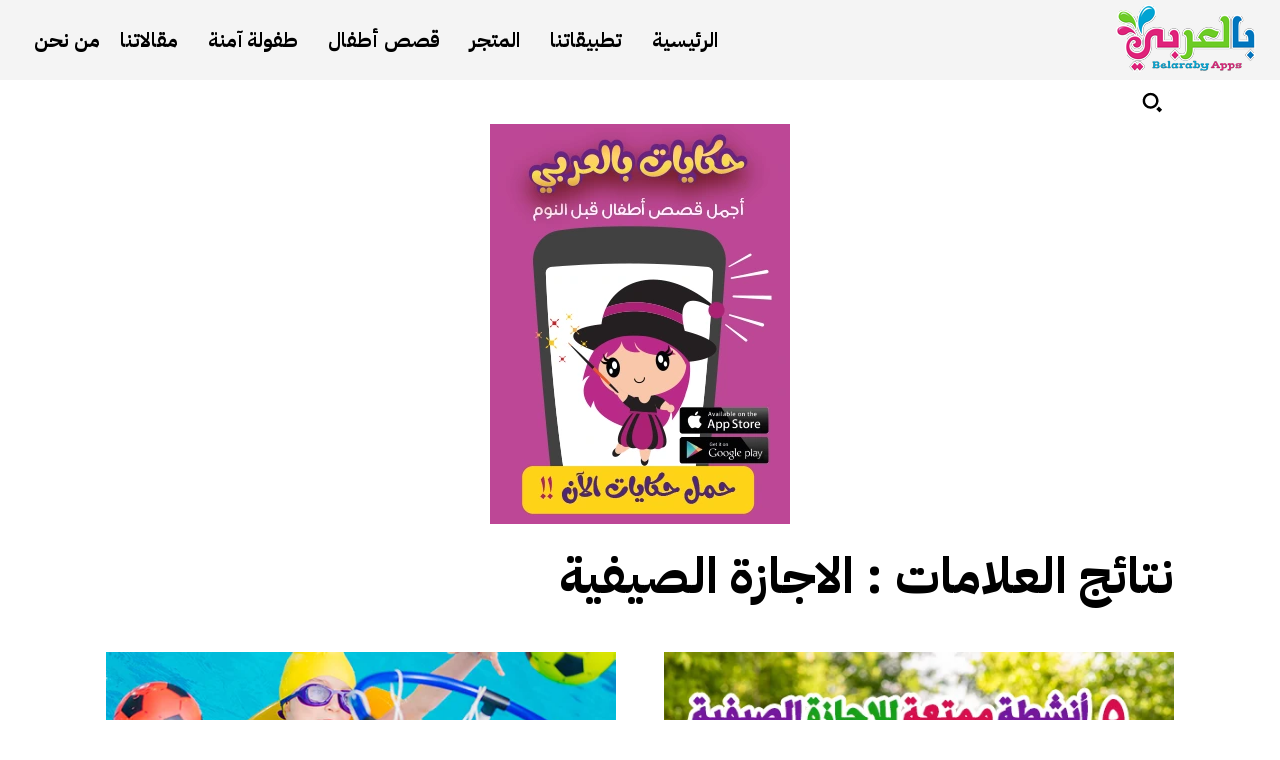

--- FILE ---
content_type: text/html; charset=utf-8
request_url: https://www.google.com/recaptcha/api2/aframe
body_size: 263
content:
<!DOCTYPE HTML><html><head><meta http-equiv="content-type" content="text/html; charset=UTF-8"></head><body><script nonce="t1G-Zaavxtixj0CabblXLw">/** Anti-fraud and anti-abuse applications only. See google.com/recaptcha */ try{var clients={'sodar':'https://pagead2.googlesyndication.com/pagead/sodar?'};window.addEventListener("message",function(a){try{if(a.source===window.parent){var b=JSON.parse(a.data);var c=clients[b['id']];if(c){var d=document.createElement('img');d.src=c+b['params']+'&rc='+(localStorage.getItem("rc::a")?sessionStorage.getItem("rc::b"):"");window.document.body.appendChild(d);sessionStorage.setItem("rc::e",parseInt(sessionStorage.getItem("rc::e")||0)+1);localStorage.setItem("rc::h",'1769869829596');}}}catch(b){}});window.parent.postMessage("_grecaptcha_ready", "*");}catch(b){}</script></body></html>